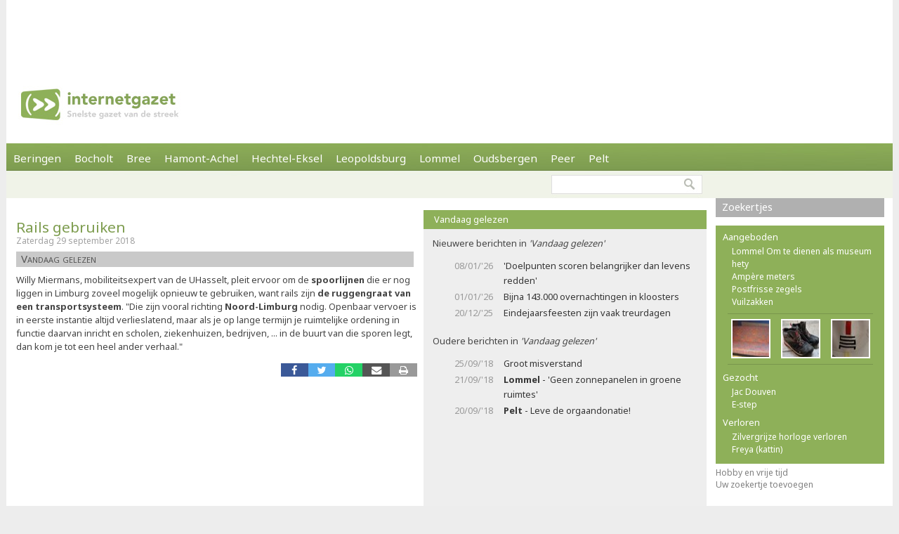

--- FILE ---
content_type: text/html; charset=utf-8
request_url: https://www.internetgazet.be/rails-gebruiken.aspx
body_size: 5936
content:

<!DOCTYPE html PUBLIC "-//W3C//DTD XHTML 1.0 Transitional//EN" "http://www.w3.org/TR/xhtml1/DTD/xhtml1-transitional.dtd">
<html xmlns="http://www.w3.org/1999/xhtml" xmlns:og="http://ogp.me/ns#" xmlns:fb="http://www.facebook.com/2008/fbml">
<head>
    <script async src="https://www.googletagmanager.com/gtag/js?id=G-JH4E87FE63"></script>
    <script>
        window.dataLayer = window.dataLayer || [];
        function gtag() { dataLayer.push(arguments); }
        gtag('js', new Date());

        gtag('config', 'G-JH4E87FE63');
    </script>
    <meta http-equiv="content-language" content="nl-be" /><link href="/css/default80.css" rel="stylesheet" type="text/css" /><link rel="shortcut icon" href="/favicon.ico" type="image/x-icon" /><link rel="apple-touch-icon" href="/apple-touch-icon.png" /><link rel="apple-touch-icon" sizes="57x57" href="/apple-touch-icon-57x57.png" /><link rel="apple-touch-icon" sizes="72x72" href="/apple-touch-icon-72x72.png" /><link rel="apple-touch-icon" sizes="76x76" href="/apple-touch-icon-76x76.png" /><link rel="apple-touch-icon" sizes="114x114" href="/apple-touch-icon-114x114.png" /><link rel="apple-touch-icon" sizes="120x120" href="/apple-touch-icon-120x120.png" /><link rel="apple-touch-icon" sizes="144x144" href="/apple-touch-icon-144x144.png" /><link rel="apple-touch-icon" sizes="152x152" href="/apple-touch-icon-152x152.png" /><meta content="Willy Miermans, mobiliteitsexpert van de UHasselt, pleit ervoor om de spoorlijnen die er nog liggen in Limburg zoveel mogelijk opnieuw te gebruiken, want rails zijn de ruggengraat …" name="description" /><meta Property="og:title" content="Rails gebruiken" /><meta property="og:type" content="article" /><meta property="og:url" content="https://www.internetgazet.be/rails-gebruiken.aspx" /><meta property="og:image" content="https://www.internetgazet.be/img/ogimg.jpg" /><meta property="og:site_name" content="De Internetgazet" /><meta property="og:description" content="Willy Miermans, mobiliteitsexpert van de UHasselt, pleit ervoor om de spoorlijnen die er nog liggen in Limburg zoveel mogelijk opnieuw te gebruiken, want rails zijn de ruggengraat …" /><title>
	Rails gebruiken - Internetgazet
</title></head>
<body>
    <form name="form1" method="post" action="./rails-gebruiken.aspx" id="form1">
<div>
<input type="hidden" name="__EVENTTARGET" id="__EVENTTARGET" value="" />
<input type="hidden" name="__EVENTARGUMENT" id="__EVENTARGUMENT" value="" />
<input type="hidden" name="__VIEWSTATE" id="__VIEWSTATE" value="/wEPDwULLTEyNzExMDQxNTQPZBYCAgEPZBYCAgQPZBYCAgEPEGRkFgBkGAEFHl9fQ29udHJvbHNSZXF1aXJlUG9zdEJhY2tLZXlfXxYBBQppbWdidG5ab2Vr69+n+NrixyrxR1zkVS27ROpzxRvrKUVweLwQMu6IbIs=" />
</div>

<script type="text/javascript">
//<![CDATA[
var theForm = document.forms['form1'];
if (!theForm) {
    theForm = document.form1;
}
function __doPostBack(eventTarget, eventArgument) {
    if (!theForm.onsubmit || (theForm.onsubmit() != false)) {
        theForm.__EVENTTARGET.value = eventTarget;
        theForm.__EVENTARGUMENT.value = eventArgument;
        theForm.submit();
    }
}
//]]>
</script>


<div>

	<input type="hidden" name="__VIEWSTATEGENERATOR" id="__VIEWSTATEGENERATOR" value="CA0B0334" />
	<input type="hidden" name="__EVENTVALIDATION" id="__EVENTVALIDATION" value="/wEdAAWnSwMN2oJW3MnBAAj9VisM4fTqh25mRtkWTXZJNoQQOOZ112ECZntISAZCJaVS+s5R8bwmEZx+FczDNcjOIlGpICbUF9ujDrUfEbK184X6642vDQC8CJryXG6R1Oy0yQT7d0UK4XNzpzRMsbg5tADw" />
</div>            
            <div id="adsense">
                <div id="adsense_float">
                    <script async src="https://pagead2.googlesyndication.com/pagead/js/adsbygoogle.js?client=ca-pub-2973970058380485"
                         crossorigin="anonymous"></script>
                    <!-- Superbanner -->
                    <ins class="adsbygoogle"
                         style="display:inline-block;width:970px;height:90px"
                         data-ad-client="ca-pub-2973970058380485"
                         data-ad-slot="4984269227"></ins>
                    <script>
                        (adsbygoogle = window.adsbygoogle || []).push({});
                    </script>
                </div>
            </div>
	<div id="bgwrap">        
		<div id="contentwrp">
            <div id="hoofd">
                <div class="hoofd_logo"></div>                           
					<div class="hoofdnav">
                        <div class="knop"><a href="/beringen/">Beringen</a></div>
                        <div class="knop"><a href="/bocholt/">Bocholt</a></div>
                        <div class="knop"><a href="/bree/">Bree</a></div>
						<div class="knop"><a href="/hamont-achel/">Hamont-Achel</a></div>
						<div class="knop"><a href="/hechtel-eksel/">Hechtel-Eksel</a></div>
						<!-- <div class="knop"><a href="/houthalen-helchteren/">Houthalen-Helchteren</a></div> -->
                        <div class="knop"><a href="/leopoldsburg/">Leopoldsburg</a></div>
						<div class="knop"><a href="/lommel/">Lommel</a></div>
                        <div class="knop"><a href="/oudsbergen/">Oudsbergen</a></div>
						<div class="knop"><a href="/peer/">Peer</a></div>
                        <div class="knop"><a href="/pelt/">Pelt</a></div>
						<!-- <div class="knop"><a href="/tongeren/">Tongeren</a></div> -->
					</div>
                    
					<div id="subnav">
                                                
                        <input type="image" name="imgbtnZoek" id="imgbtnZoek" class="zoekknop" src="img/pixel.gif" alt="Zoeken" style="border-width:0px;" />
                        <input name="tbGoogle" type="text" id="tbGoogle" class="zoekvak" onkeydown="javascript:if(event.keyCode==13)doPostBack(&#39;lbtnZoeken&#39;,&#39;&#39;)" />                        
					</div>                    
            </div>
			<div id="linkerdeel">
				<div id="links">
                    

                    
                    
                    
                        <div class="bericht1">
                            
                        </div>
                    
                    <div class="berichttit1"><h1><a href="/rails-gebruiken.aspx">Rails gebruiken</a></h1><div class="datum">Zaterdag 29 september 2018</div></div><div class="tag"><b>Vandaag gelezen</b></div><div class="bericht1">Willy Miermans, mobiliteitsexpert van de UHasselt, pleit ervoor om de <b>spoorlijnen</b> die er nog liggen in Limburg zoveel mogelijk opnieuw te gebruiken, want rails zijn <b>de ruggengraat van een transportsysteem</b>. "Die zijn vooral richting<b> Noord-Limburg</b> nodig. Openbaar vervoer is in eerste instantie altijd verlieslatend, maar als je op lange termijn je ruimtelijke ordening in functie daarvan inricht en scholen, ziekenhuizen, bedrijven, ... in de buurt van die sporen legt, dan kom je tot een heel ander verhaal."</div><div class="berichtvoet1c"><div class="social rsocial"><a title="Delen op Facebook" href="https://www.facebook.com/sharer/sharer.php?u=https://www.internetgazet.be/rails-gebruiken.aspx" target="_blank" class="share-btn facebook"><i class="fa fa-facebook"></i></a><a title="Delen op Twitter" href="https://twitter.com/share?url=https://www.internetgazet.be/rails-gebruiken.aspx&amp;text=Rails gebruiken" target="_blank" class="share-btn twitter"><i class="fa fa-twitter"></i></a><a title="Delen op Whatsapp" href="https://wa.me/?text=https://www.internetgazet.be/rails-gebruiken.aspx" target="_blank" class="share-btn whatsapp"><i class="fa fa-whatsapp"></i></a><a title="Doorsturen via e-mail" href="mailto:?subject=Rails%20gebruiken&amp;body=Ik%20heb%20zonet%20dit%20artikel%20gelezen%20op%20de%20Internetgazet%3a%20https%3a%2f%2fwww.internetgazet.be%2frails-gebruiken.aspx" target="_blank" class="share-btn email"><i class="fa fa-envelope"></i></a><a title="Printversie" href="/printversie.aspx?p=142151" target="_blank" class="share-btn print"><i class="fa fa-print"></i></a></div><div id="comment"><div class="fb-comments" data-href="https://www.internetgazet.be/rails-gebruiken.aspx" data-width="572" data-numposts="10"></div></div></div></div>
				<div id="midden">
                    <div id="dummy"></div>
                    <div class="titel2"><h3>Vandaag gelezen</h3></div><div class="headl headl_pad">Nieuwere berichten in <i>'Vandaag gelezen'</i><ul><li><span class="headl_datum">08/01/'26</span><a title="Vandaag gelezen" href="/doelpunten-scoren-belangrijker-dan-levens-redden.aspx">'Doelpunten scoren belangrijker dan levens redden'</a></li><li><span class="headl_datum">01/01/'26</span><a title="Vandaag gelezen" href="/bijna-143-000-overnachtingen-in-kloosters.aspx">Bijna 143.000 overnachtingen in kloosters</a></li><li><span class="headl_datum">20/12/'25</span><a title="Vandaag gelezen" href="/eindejaarsfeesten-zijn-vaak-treurdagen.aspx">Eindejaarsfeesten zijn vaak treurdagen</a></li></ul></div><div class="headl headl_pad">Oudere berichten in <i>'Vandaag gelezen'</i><ul><li><span class="headl_datum">25/09/'18 </span><a title="Vandaag gelezen" href="/groot-misverstand.aspx">Groot misverstand</a></li><li><span class="headl_datum">21/09/'18 </span><a title="Vandaag gelezen" href="/lommel/geen-zonnepanelen-in-groene-ruimtes.aspx"><b>Lommel</b> - 'Geen zonnepanelen in groene ruimtes'</a></li><li><span class="headl_datum">20/09/'18 </span><a title="Vandaag gelezen" href="/pelt/leve-de-orgaandonatie.aspx"><b>Pelt</b> - Leve de orgaandonatie!</a></li></ul></div>
                    <div id="midden_banner"><script async src="https://pagead2.googlesyndication.com/pagead/js/adsbygoogle.js"></script><ins class="adsbygoogle" style="display:inline-block;width:336px;height:280px" data-ad-client="ca-pub-2973970058380485" data-ad-slot="2420814996"></ins><script>(adsbygoogle = window.adsbygoogle || []).push({});</script></div>
				</div>
				<div class="cleaner"></div>
			</div>
			<div id="rechterdeel">
                
				
				<div class="zkjs_spacer"></div><div class="titel3"><h5><a href="//zoekertjes/">Zoekertjes </a></h5></div><div id="zkjs"><h6>Aangeboden</h6><a href="/default.aspx?zoekertje=89073&amp;p=2">Lommel Om te dienen als museum hety</a> <a href="/default.aspx?zoekertje=124406&amp;p=2">Ampère meters</a> <a href="/default.aspx?zoekertje=77490&amp;p=2">Postfrisse zegels</a> <a href="/default.aspx?zoekertje=126503&amp;p=2">Vuilzakken</a> <div id="zkjs_thumb"><div class="zkjs_foto1"><a href="/default.aspx?zoekertje=126302&amp;p=2"><img src="/img/pixel.gif" alt="Te koop" class="zkjs_imglink" style="background:url(/imgadv/klein/126302.jpg) center"/></a></div><div class="zkjs_foto2"><a href="/default.aspx?zoekertje=125932&amp;p=2"><img src="/img/pixel.gif" alt="Te koop" class="zkjs_imglink" style="background:url(/imgadv/klein/125932.jpg) center"/></a></div><div class="zkjs_foto3"><a href="/default.aspx?zoekertje=126420&amp;p=2"><img src="/img/pixel.gif" alt="Te koop" class="zkjs_imglink" style="background:url(/imgadv/klein/126420.jpg) center"/></a></div></div><h6>Gezocht</h6><a href="/default.aspx?zoekertje=124741&amp;p=2">Jac Douven</a> <a href="/default.aspx?zoekertje=122210&amp;p=2">E-step</a> <h6>Verloren</h6><a href="/default.aspx?zoekertje=119114&amp;p=2">Zilvergrijze horloge verloren</a> <a href="/default.aspx?zoekertje=126428&amp;p=2">Freya (kattin)</a> </div><div id="zkjs_voet"><a href="/default.aspx?p=2&amp;cat=18">Hobby en vrije tijd</a><br /><a data-fancybox data-src="/zoekertjetoevoegen.aspx" href="javascript:;">Uw zoekertje toevoegen</a></div>
                
                                
			</div>
			<div id="voet1">
                <div id="voet1bread">
                    <div id="brcwrapper">U bent hier: <span id="breadcrumbs" itemprop="breadcrumb"><a href="/">Startpagina</a> » <a href="/rails-gebruiken.aspx">Rails gebruiken</a></span></div>
                </div>
				<div id="voet1a">
					<div id="voet1a_l"><a href="/contacteer-de-internetgazet.aspx">Contacteer ons</a> &nbsp;|&nbsp; <a href="/adverteer-op-de-internetgazet.aspx">Adverteer</a> &nbsp;|&nbsp; <a href="/over-de-internetgazet.aspx">Over deze site</a> &nbsp;|&nbsp; <a href="/noodnummers-politie-wachtdienst-dokter-apotheker.aspx">Gemeente-info &amp; links</a> &nbsp;|&nbsp; <a href="/gdpr-verklaring.aspx">GDPR</a></div>						
                    <a id="lbtnZoeken2" href="javascript:__doPostBack(&#39;lbtnZoeken2&#39;,&#39;&#39;)"><img src="/img/pixel.gif" alt="Doorzoek de Internetgazet" class="zoekknop2"/></a>
                    <input name="tbGoogle2" type="text" id="tbGoogle2" class="zoekvak2" onkeydown="javascript:if (event.keyCode == 13) __doPostBack(&#39;lbtnZoeken2&#39;,&#39;&#39;)" />
				</div>
				<div id="voet1b">
					<div id="voet1b_l">© 2004-2013 <a href="/contacteer-de-internetgazet.aspx">Faes nv</a> - <a href="/over-de-internetgazet.aspx#copyright">Op de artikels en foto’s rust copyright</a> | <a href="http://www.webstylers.be" target="_blank">Site: Webstylers</a></div>
						<div id="voet1b_r1"><a href="/rss-feed-internetgazet.aspx"><span class="subsite">RSS Feed</span><br/>Volg ons</a></div>
						<a href="/rss-feed-internetgazet.aspx"><img src="/img/pixel.gif" alt="RSS Feed" class="iconlink"/></a>
						<div id="voet1b_r2"><a href="http://www.internetgazet.mobi/"><span class="subsite">Mobiele versie</span><br/>internetgazet.mobi</a></div>
						<a href="/mobiele-versie-internetgazet-mobi.aspx"><img src="/img/pixel.gif" alt="Mobiele versie" class="iconlink"/></a>
				</div>
                <div id="voet1c_l"></div>
			</div>		
		</div>
	</div>
	<div id="voet2"></div>
</form>
    <script type="text/javascript" src="https://code.jquery.com/jquery-3.2.1.min.js"></script>
    <script type="text/javascript" src="/fancy3/jquery.fancybox.js"></script>
    <script type="text/javascript" src="/js/jsv4.js"></script>
    <script type="text/javascript">
        var _gaq = _gaq || [];
        _gaq.push(['_setAccount', 'UA-30528620-1']);
        _gaq.push(['_trackPageview']);
        (function () {
            var ga = document.createElement('script'); ga.type = 'text/javascript'; ga.async = true;
            ga.src = ('https:' == document.location.protocol ? 'https://' : 'http://') + 'stats.g.doubleclick.net/dc.js';
            var s = document.getElementsByTagName('script')[0]; s.parentNode.insertBefore(ga, s);
        })();
    </script>
    <!--
    <script type="text/javascript">
        window.cookieconsent_options = {"message":"Deze website gebruikt cookies voor de goede werking van de site, om statistieken bij te houden en om relevante advertenties te tonen.","dismiss":"OK!","learnMore":"Meer informatie","link":"http://www.internetgazet.be/cookies.aspx","theme":"light-bottom"};
    </script>
    <script type="text/javascript" src="//cdnjs.cloudflare.com/ajax/libs/cookieconsent2/1.0.9/cookieconsent.min.js"></script>
    -->
    <button onclick="topFunction()" id="btnToTop" title="Naar boven">Top</button> 
    
</body>
</html>
<link rel="stylesheet" type="text/css" href="/fancy3/jquery.fancybox.css">
<link href="https://fonts.googleapis.com/css?family=Noto+Sans:400,700" rel="stylesheet" type="text/css">

--- FILE ---
content_type: text/html; charset=utf-8
request_url: https://www.google.com/recaptcha/api2/aframe
body_size: 268
content:
<!DOCTYPE HTML><html><head><meta http-equiv="content-type" content="text/html; charset=UTF-8"></head><body><script nonce="wgJB4d4jzOxskcVq8gzU9g">/** Anti-fraud and anti-abuse applications only. See google.com/recaptcha */ try{var clients={'sodar':'https://pagead2.googlesyndication.com/pagead/sodar?'};window.addEventListener("message",function(a){try{if(a.source===window.parent){var b=JSON.parse(a.data);var c=clients[b['id']];if(c){var d=document.createElement('img');d.src=c+b['params']+'&rc='+(localStorage.getItem("rc::a")?sessionStorage.getItem("rc::b"):"");window.document.body.appendChild(d);sessionStorage.setItem("rc::e",parseInt(sessionStorage.getItem("rc::e")||0)+1);localStorage.setItem("rc::h",'1769685558016');}}}catch(b){}});window.parent.postMessage("_grecaptcha_ready", "*");}catch(b){}</script></body></html>